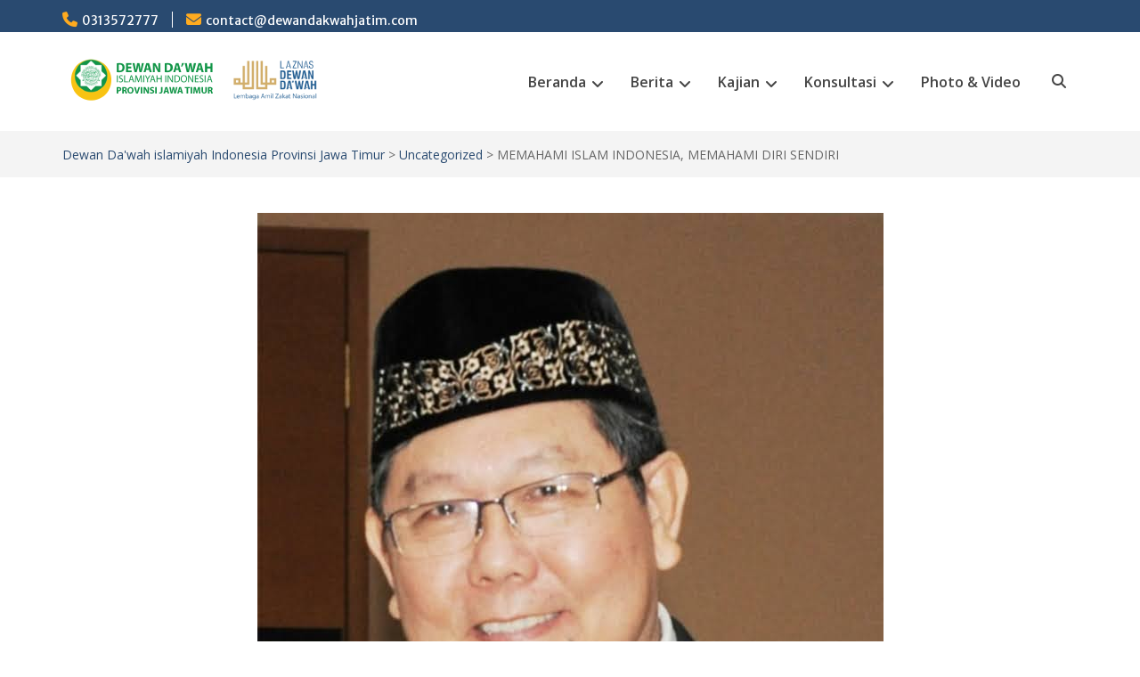

--- FILE ---
content_type: text/html; charset=UTF-8
request_url: https://dewandakwahjatim.com/2022/11/07/memahami-islam-indonesia-memahami-diri-sendiri/
body_size: 11842
content:
<!DOCTYPE html> <html lang="en-US"><head>
	    <meta charset="UTF-8">
    <meta name="viewport" content="width=device-width, initial-scale=1">
    <link rel="profile" href="http://gmpg.org/xfn/11">
    <link rel="pingback" href="https://dewandakwahjatim.com/xmlrpc.php">
    
<title>MEMAHAMI ISLAM INDONESIA, MEMAHAMI DIRI SENDIRI &#8211; Dewan Da&#039;wah islamiyah Indonesia Provinsi Jawa Timur</title>
<meta name='robots' content='max-image-preview:large' />
<link rel='dns-prefetch' href='//fonts.googleapis.com' />
<link rel="alternate" type="application/rss+xml" title="Dewan Da&#039;wah islamiyah Indonesia Provinsi Jawa Timur &raquo; Feed" href="https://dewandakwahjatim.com/feed/" />
<link rel="alternate" type="application/rss+xml" title="Dewan Da&#039;wah islamiyah Indonesia Provinsi Jawa Timur &raquo; Comments Feed" href="https://dewandakwahjatim.com/comments/feed/" />
<link rel="alternate" type="application/rss+xml" title="Dewan Da&#039;wah islamiyah Indonesia Provinsi Jawa Timur &raquo; MEMAHAMI ISLAM INDONESIA, MEMAHAMI DIRI SENDIRI Comments Feed" href="https://dewandakwahjatim.com/2022/11/07/memahami-islam-indonesia-memahami-diri-sendiri/feed/" />
<link rel="alternate" title="oEmbed (JSON)" type="application/json+oembed" href="https://dewandakwahjatim.com/wp-json/oembed/1.0/embed?url=https%3A%2F%2Fdewandakwahjatim.com%2F2022%2F11%2F07%2Fmemahami-islam-indonesia-memahami-diri-sendiri%2F" />
<link rel="alternate" title="oEmbed (XML)" type="text/xml+oembed" href="https://dewandakwahjatim.com/wp-json/oembed/1.0/embed?url=https%3A%2F%2Fdewandakwahjatim.com%2F2022%2F11%2F07%2Fmemahami-islam-indonesia-memahami-diri-sendiri%2F&#038;format=xml" />
<style id='wp-img-auto-sizes-contain-inline-css' type='text/css'>
img:is([sizes=auto i],[sizes^="auto," i]){contain-intrinsic-size:3000px 1500px}
/*# sourceURL=wp-img-auto-sizes-contain-inline-css */
</style>

<style id='wp-emoji-styles-inline-css' type='text/css'>

	img.wp-smiley, img.emoji {
		display: inline !important;
		border: none !important;
		box-shadow: none !important;
		height: 1em !important;
		width: 1em !important;
		margin: 0 0.07em !important;
		vertical-align: -0.1em !important;
		background: none !important;
		padding: 0 !important;
	}
/*# sourceURL=wp-emoji-styles-inline-css */
</style>
<link rel='stylesheet' id='wp-block-library-css' href='https://dewandakwahjatim.com/wp-includes/css/dist/block-library/style.min.css?ver=6.9' type='text/css' media='all' />
<style id='wp-block-paragraph-inline-css' type='text/css'>
.is-small-text{font-size:.875em}.is-regular-text{font-size:1em}.is-large-text{font-size:2.25em}.is-larger-text{font-size:3em}.has-drop-cap:not(:focus):first-letter{float:left;font-size:8.4em;font-style:normal;font-weight:100;line-height:.68;margin:.05em .1em 0 0;text-transform:uppercase}body.rtl .has-drop-cap:not(:focus):first-letter{float:none;margin-left:.1em}p.has-drop-cap.has-background{overflow:hidden}:root :where(p.has-background){padding:1.25em 2.375em}:where(p.has-text-color:not(.has-link-color)) a{color:inherit}p.has-text-align-left[style*="writing-mode:vertical-lr"],p.has-text-align-right[style*="writing-mode:vertical-rl"]{rotate:180deg}
/*# sourceURL=https://dewandakwahjatim.com/wp-includes/blocks/paragraph/style.min.css */
</style>
<style id='global-styles-inline-css' type='text/css'>
:root{--wp--preset--aspect-ratio--square: 1;--wp--preset--aspect-ratio--4-3: 4/3;--wp--preset--aspect-ratio--3-4: 3/4;--wp--preset--aspect-ratio--3-2: 3/2;--wp--preset--aspect-ratio--2-3: 2/3;--wp--preset--aspect-ratio--16-9: 16/9;--wp--preset--aspect-ratio--9-16: 9/16;--wp--preset--color--black: #000;--wp--preset--color--cyan-bluish-gray: #abb8c3;--wp--preset--color--white: #ffffff;--wp--preset--color--pale-pink: #f78da7;--wp--preset--color--vivid-red: #cf2e2e;--wp--preset--color--luminous-vivid-orange: #ff6900;--wp--preset--color--luminous-vivid-amber: #fcb900;--wp--preset--color--light-green-cyan: #7bdcb5;--wp--preset--color--vivid-green-cyan: #00d084;--wp--preset--color--pale-cyan-blue: #8ed1fc;--wp--preset--color--vivid-cyan-blue: #0693e3;--wp--preset--color--vivid-purple: #9b51e0;--wp--preset--color--gray: #666666;--wp--preset--color--light-gray: #f3f3f3;--wp--preset--color--dark-gray: #222222;--wp--preset--color--blue: #294a70;--wp--preset--color--dark-blue: #15305b;--wp--preset--color--navy-blue: #00387d;--wp--preset--color--sky-blue: #49688e;--wp--preset--color--light-blue: #6081a7;--wp--preset--color--yellow: #f4a024;--wp--preset--color--dark-yellow: #ffab1f;--wp--preset--color--red: #e4572e;--wp--preset--color--green: #54b77e;--wp--preset--gradient--vivid-cyan-blue-to-vivid-purple: linear-gradient(135deg,rgb(6,147,227) 0%,rgb(155,81,224) 100%);--wp--preset--gradient--light-green-cyan-to-vivid-green-cyan: linear-gradient(135deg,rgb(122,220,180) 0%,rgb(0,208,130) 100%);--wp--preset--gradient--luminous-vivid-amber-to-luminous-vivid-orange: linear-gradient(135deg,rgb(252,185,0) 0%,rgb(255,105,0) 100%);--wp--preset--gradient--luminous-vivid-orange-to-vivid-red: linear-gradient(135deg,rgb(255,105,0) 0%,rgb(207,46,46) 100%);--wp--preset--gradient--very-light-gray-to-cyan-bluish-gray: linear-gradient(135deg,rgb(238,238,238) 0%,rgb(169,184,195) 100%);--wp--preset--gradient--cool-to-warm-spectrum: linear-gradient(135deg,rgb(74,234,220) 0%,rgb(151,120,209) 20%,rgb(207,42,186) 40%,rgb(238,44,130) 60%,rgb(251,105,98) 80%,rgb(254,248,76) 100%);--wp--preset--gradient--blush-light-purple: linear-gradient(135deg,rgb(255,206,236) 0%,rgb(152,150,240) 100%);--wp--preset--gradient--blush-bordeaux: linear-gradient(135deg,rgb(254,205,165) 0%,rgb(254,45,45) 50%,rgb(107,0,62) 100%);--wp--preset--gradient--luminous-dusk: linear-gradient(135deg,rgb(255,203,112) 0%,rgb(199,81,192) 50%,rgb(65,88,208) 100%);--wp--preset--gradient--pale-ocean: linear-gradient(135deg,rgb(255,245,203) 0%,rgb(182,227,212) 50%,rgb(51,167,181) 100%);--wp--preset--gradient--electric-grass: linear-gradient(135deg,rgb(202,248,128) 0%,rgb(113,206,126) 100%);--wp--preset--gradient--midnight: linear-gradient(135deg,rgb(2,3,129) 0%,rgb(40,116,252) 100%);--wp--preset--font-size--small: 13px;--wp--preset--font-size--medium: 20px;--wp--preset--font-size--large: 28px;--wp--preset--font-size--x-large: 42px;--wp--preset--font-size--normal: 16px;--wp--preset--font-size--huge: 32px;--wp--preset--spacing--20: 0.44rem;--wp--preset--spacing--30: 0.67rem;--wp--preset--spacing--40: 1rem;--wp--preset--spacing--50: 1.5rem;--wp--preset--spacing--60: 2.25rem;--wp--preset--spacing--70: 3.38rem;--wp--preset--spacing--80: 5.06rem;--wp--preset--shadow--natural: 6px 6px 9px rgba(0, 0, 0, 0.2);--wp--preset--shadow--deep: 12px 12px 50px rgba(0, 0, 0, 0.4);--wp--preset--shadow--sharp: 6px 6px 0px rgba(0, 0, 0, 0.2);--wp--preset--shadow--outlined: 6px 6px 0px -3px rgb(255, 255, 255), 6px 6px rgb(0, 0, 0);--wp--preset--shadow--crisp: 6px 6px 0px rgb(0, 0, 0);}:where(.is-layout-flex){gap: 0.5em;}:where(.is-layout-grid){gap: 0.5em;}body .is-layout-flex{display: flex;}.is-layout-flex{flex-wrap: wrap;align-items: center;}.is-layout-flex > :is(*, div){margin: 0;}body .is-layout-grid{display: grid;}.is-layout-grid > :is(*, div){margin: 0;}:where(.wp-block-columns.is-layout-flex){gap: 2em;}:where(.wp-block-columns.is-layout-grid){gap: 2em;}:where(.wp-block-post-template.is-layout-flex){gap: 1.25em;}:where(.wp-block-post-template.is-layout-grid){gap: 1.25em;}.has-black-color{color: var(--wp--preset--color--black) !important;}.has-cyan-bluish-gray-color{color: var(--wp--preset--color--cyan-bluish-gray) !important;}.has-white-color{color: var(--wp--preset--color--white) !important;}.has-pale-pink-color{color: var(--wp--preset--color--pale-pink) !important;}.has-vivid-red-color{color: var(--wp--preset--color--vivid-red) !important;}.has-luminous-vivid-orange-color{color: var(--wp--preset--color--luminous-vivid-orange) !important;}.has-luminous-vivid-amber-color{color: var(--wp--preset--color--luminous-vivid-amber) !important;}.has-light-green-cyan-color{color: var(--wp--preset--color--light-green-cyan) !important;}.has-vivid-green-cyan-color{color: var(--wp--preset--color--vivid-green-cyan) !important;}.has-pale-cyan-blue-color{color: var(--wp--preset--color--pale-cyan-blue) !important;}.has-vivid-cyan-blue-color{color: var(--wp--preset--color--vivid-cyan-blue) !important;}.has-vivid-purple-color{color: var(--wp--preset--color--vivid-purple) !important;}.has-black-background-color{background-color: var(--wp--preset--color--black) !important;}.has-cyan-bluish-gray-background-color{background-color: var(--wp--preset--color--cyan-bluish-gray) !important;}.has-white-background-color{background-color: var(--wp--preset--color--white) !important;}.has-pale-pink-background-color{background-color: var(--wp--preset--color--pale-pink) !important;}.has-vivid-red-background-color{background-color: var(--wp--preset--color--vivid-red) !important;}.has-luminous-vivid-orange-background-color{background-color: var(--wp--preset--color--luminous-vivid-orange) !important;}.has-luminous-vivid-amber-background-color{background-color: var(--wp--preset--color--luminous-vivid-amber) !important;}.has-light-green-cyan-background-color{background-color: var(--wp--preset--color--light-green-cyan) !important;}.has-vivid-green-cyan-background-color{background-color: var(--wp--preset--color--vivid-green-cyan) !important;}.has-pale-cyan-blue-background-color{background-color: var(--wp--preset--color--pale-cyan-blue) !important;}.has-vivid-cyan-blue-background-color{background-color: var(--wp--preset--color--vivid-cyan-blue) !important;}.has-vivid-purple-background-color{background-color: var(--wp--preset--color--vivid-purple) !important;}.has-black-border-color{border-color: var(--wp--preset--color--black) !important;}.has-cyan-bluish-gray-border-color{border-color: var(--wp--preset--color--cyan-bluish-gray) !important;}.has-white-border-color{border-color: var(--wp--preset--color--white) !important;}.has-pale-pink-border-color{border-color: var(--wp--preset--color--pale-pink) !important;}.has-vivid-red-border-color{border-color: var(--wp--preset--color--vivid-red) !important;}.has-luminous-vivid-orange-border-color{border-color: var(--wp--preset--color--luminous-vivid-orange) !important;}.has-luminous-vivid-amber-border-color{border-color: var(--wp--preset--color--luminous-vivid-amber) !important;}.has-light-green-cyan-border-color{border-color: var(--wp--preset--color--light-green-cyan) !important;}.has-vivid-green-cyan-border-color{border-color: var(--wp--preset--color--vivid-green-cyan) !important;}.has-pale-cyan-blue-border-color{border-color: var(--wp--preset--color--pale-cyan-blue) !important;}.has-vivid-cyan-blue-border-color{border-color: var(--wp--preset--color--vivid-cyan-blue) !important;}.has-vivid-purple-border-color{border-color: var(--wp--preset--color--vivid-purple) !important;}.has-vivid-cyan-blue-to-vivid-purple-gradient-background{background: var(--wp--preset--gradient--vivid-cyan-blue-to-vivid-purple) !important;}.has-light-green-cyan-to-vivid-green-cyan-gradient-background{background: var(--wp--preset--gradient--light-green-cyan-to-vivid-green-cyan) !important;}.has-luminous-vivid-amber-to-luminous-vivid-orange-gradient-background{background: var(--wp--preset--gradient--luminous-vivid-amber-to-luminous-vivid-orange) !important;}.has-luminous-vivid-orange-to-vivid-red-gradient-background{background: var(--wp--preset--gradient--luminous-vivid-orange-to-vivid-red) !important;}.has-very-light-gray-to-cyan-bluish-gray-gradient-background{background: var(--wp--preset--gradient--very-light-gray-to-cyan-bluish-gray) !important;}.has-cool-to-warm-spectrum-gradient-background{background: var(--wp--preset--gradient--cool-to-warm-spectrum) !important;}.has-blush-light-purple-gradient-background{background: var(--wp--preset--gradient--blush-light-purple) !important;}.has-blush-bordeaux-gradient-background{background: var(--wp--preset--gradient--blush-bordeaux) !important;}.has-luminous-dusk-gradient-background{background: var(--wp--preset--gradient--luminous-dusk) !important;}.has-pale-ocean-gradient-background{background: var(--wp--preset--gradient--pale-ocean) !important;}.has-electric-grass-gradient-background{background: var(--wp--preset--gradient--electric-grass) !important;}.has-midnight-gradient-background{background: var(--wp--preset--gradient--midnight) !important;}.has-small-font-size{font-size: var(--wp--preset--font-size--small) !important;}.has-medium-font-size{font-size: var(--wp--preset--font-size--medium) !important;}.has-large-font-size{font-size: var(--wp--preset--font-size--large) !important;}.has-x-large-font-size{font-size: var(--wp--preset--font-size--x-large) !important;}
/*# sourceURL=global-styles-inline-css */
</style>

<style id='classic-theme-styles-inline-css' type='text/css'>
/*! This file is auto-generated */
.wp-block-button__link{color:#fff;background-color:#32373c;border-radius:9999px;box-shadow:none;text-decoration:none;padding:calc(.667em + 2px) calc(1.333em + 2px);font-size:1.125em}.wp-block-file__button{background:#32373c;color:#fff;text-decoration:none}
/*# sourceURL=/wp-includes/css/classic-themes.min.css */
</style>
<link rel='stylesheet' id='contact-form-7-css' href='https://dewandakwahjatim.com/wp-content/plugins/contact-form-7/includes/css/styles.css?ver=6.1.4' type='text/css' media='all' />
<link rel='stylesheet' id='education-hub-style-css' href='https://dewandakwahjatim.com/wp-content/themes/education-hub/style.css?ver=3.0.1' type='text/css' media='all' />
<link rel='stylesheet' id='edification-hub-style-css' href='https://dewandakwahjatim.com/wp-content/themes/edification-hub/style.css?ver=1.2.1' type='text/css' media='all' />
<link rel='stylesheet' id='fontawesome-css' href='https://dewandakwahjatim.com/wp-content/themes/education-hub/third-party/font-awesome/css/all.min.css?ver=6.7.2' type='text/css' media='all' />
<link rel='stylesheet' id='education-hub-google-fonts-css' href='//fonts.googleapis.com/css?family=Open+Sans%3A600%2C400%2C400italic%2C300%2C100%2C700%7CMerriweather+Sans%3A400%2C700&#038;ver=6.9' type='text/css' media='all' />
<link rel='stylesheet' id='education-hub-block-style-css' href='https://dewandakwahjatim.com/wp-content/themes/education-hub/css/blocks.css?ver=20201208' type='text/css' media='all' />
<script type="text/javascript" src="https://dewandakwahjatim.com/wp-includes/js/jquery/jquery.min.js?ver=3.7.1" id="jquery-core-js"></script>
<script type="text/javascript" src="https://dewandakwahjatim.com/wp-includes/js/jquery/jquery-migrate.min.js?ver=3.4.1" id="jquery-migrate-js"></script>
<link rel="https://api.w.org/" href="https://dewandakwahjatim.com/wp-json/" /><link rel="alternate" title="JSON" type="application/json" href="https://dewandakwahjatim.com/wp-json/wp/v2/posts/4839" /><link rel="EditURI" type="application/rsd+xml" title="RSD" href="https://dewandakwahjatim.com/xmlrpc.php?rsd" />
<meta name="generator" content="WordPress 6.9" />
<link rel="canonical" href="https://dewandakwahjatim.com/2022/11/07/memahami-islam-indonesia-memahami-diri-sendiri/" />
<link rel='shortlink' href='https://dewandakwahjatim.com/?p=4839' />
<style type="text/css">.recentcomments a{display:inline !important;padding:0 !important;margin:0 !important;}</style><link rel="icon" href="https://dewandakwahjatim.com/wp-content/uploads/2021/01/logodd-150x150.png" sizes="32x32" />
<link rel="icon" href="https://dewandakwahjatim.com/wp-content/uploads/2021/01/logodd.png" sizes="192x192" />
<link rel="apple-touch-icon" href="https://dewandakwahjatim.com/wp-content/uploads/2021/01/logodd.png" />
<meta name="msapplication-TileImage" content="https://dewandakwahjatim.com/wp-content/uploads/2021/01/logodd.png" />
</head>

<body class="wp-singular post-template-default single single-post postid-4839 single-format-standard wp-custom-logo wp-embed-responsive wp-theme-education-hub wp-child-theme-edification-hub site-layout-fluid global-layout-no-sidebar home-content-not-enabled">

	
	    <div id="page" class="container hfeed site">
    <a class="skip-link screen-reader-text" href="#content">Skip to content</a>
    	<div id="tophead">
		<div class="container">
			<div id="quick-contact">
									<ul>
													<li class="quick-call"><a href="tel:0313572777">0313572777</a></li>
																			<li class="quick-email"><a href="mailto:contact@dewandakwahjatim.com">contact@dewandakwahjatim.com</a></li>
											</ul>
				
							</div>

			
			
		</div> <!-- .container -->
	</div><!--  #tophead -->

	<header id="masthead" class="site-header" role="banner"><div class="container">			    <div class="site-branding">

		    <a href="https://dewandakwahjatim.com/" class="custom-logo-link" rel="home"><img width="296" height="50" src="https://dewandakwahjatim.com/wp-content/uploads/2021/02/cropped-Logo-Dewan-Dakwah-Islamiyah-3.png" class="custom-logo" alt="Dewan Da&#039;wah islamiyah Indonesia Provinsi Jawa Timur" decoding="async" /></a>
									
	    </div><!-- .site-branding -->

	        <div id="main-nav">
        <div class="main-nav-container">
	        <nav id="site-navigation" class="main-navigation" role="navigation">
				<button class="menu-toggle" aria-controls="primary-menu" aria-expanded="false">
					<i class="fa fa-bars"></i>
					<i class="fa fa-close"></i>
					<span class="menu-label">Menu</span>
				</button>
	            <div class="wrap-menu-content">
					<div class="menu-dd-menu-2-container"><ul id="primary-menu" class="menu"><li id="menu-item-1361" class="menu-item menu-item-type-post_type menu-item-object-page menu-item-home menu-item-has-children menu-item-1361"><a href="https://dewandakwahjatim.com/">Beranda</a>
<ul class="sub-menu">
	<li id="menu-item-1363" class="menu-item menu-item-type-post_type menu-item-object-page menu-item-1363"><a href="https://dewandakwahjatim.com/sejarah-dewan-dawah-islamiyah-indonesia/">Sejarah</a></li>
	<li id="menu-item-1364" class="menu-item menu-item-type-post_type menu-item-object-page menu-item-1364"><a href="https://dewandakwahjatim.com/ad-art/">AD dan ART</a></li>
	<li id="menu-item-1365" class="menu-item menu-item-type-post_type menu-item-object-page menu-item-1365"><a href="https://dewandakwahjatim.com/struktur-kepegurusan/">Struktur Kepengurusan</a></li>
	<li id="menu-item-1419" class="menu-item menu-item-type-post_type menu-item-object-page menu-item-1419"><a href="https://dewandakwahjatim.com/program/">Program</a></li>
	<li id="menu-item-1418" class="menu-item menu-item-type-post_type menu-item-object-page menu-item-1418"><a href="https://dewandakwahjatim.com/perwakilan-cabang/">Perwakilan &#038; Cabang</a></li>
</ul>
</li>
<li id="menu-item-1366" class="menu-item menu-item-type-custom menu-item-object-custom menu-item-has-children menu-item-1366"><a href="https://dewandakwahjatim.com/category/berita/">Berita</a>
<ul class="sub-menu">
	<li id="menu-item-1367" class="menu-item menu-item-type-custom menu-item-object-custom menu-item-1367"><a href="https://dewandakwahjatim.com/category/berita/dewan-dawah/">Dewan Da&#8217;wah</a></li>
	<li id="menu-item-1368" class="menu-item menu-item-type-custom menu-item-object-custom menu-item-1368"><a href="https://dewandakwahjatim.com/category/berita/nasional/">Nasional</a></li>
	<li id="menu-item-1369" class="menu-item menu-item-type-custom menu-item-object-custom menu-item-1369"><a href="https://dewandakwahjatim.com/category/berita/internasional/">Internasional</a></li>
</ul>
</li>
<li id="menu-item-1370" class="menu-item menu-item-type-custom menu-item-object-custom menu-item-has-children menu-item-1370"><a href="https://dewandakwahjatim.com/category/kajian/">Kajian</a>
<ul class="sub-menu">
	<li id="menu-item-1400" class="menu-item menu-item-type-custom menu-item-object-custom menu-item-1400"><a href="https://dewandakwahjatim.com/category/kajian/pemikiran-islam/">Pemikiran Islam</a></li>
	<li id="menu-item-1401" class="menu-item menu-item-type-custom menu-item-object-custom menu-item-1401"><a href="https://dewandakwahjatim.com/category/kajian/tazkiyah-annufus/">Tazkiyah Annufus</a></li>
	<li id="menu-item-1402" class="menu-item menu-item-type-custom menu-item-object-custom menu-item-1402"><a href="https://dewandakwahjatim.com/category/kajian/ekonomi-islam/">Ekonomi Islam</a></li>
	<li id="menu-item-1403" class="menu-item menu-item-type-custom menu-item-object-custom menu-item-1403"><a href="https://dewandakwahjatim.com/category/kajian/hikmah/">Hikmah</a></li>
	<li id="menu-item-1981" class="menu-item menu-item-type-custom menu-item-object-custom menu-item-1981"><a href="https://dewandakwahjatim.com/category/kajian/materi-khutbah">Materi Khutbah</a></li>
</ul>
</li>
<li id="menu-item-1371" class="menu-item menu-item-type-custom menu-item-object-custom menu-item-has-children menu-item-1371"><a href="https://dewandakwahjatim.com/category/konsultasi/">Konsultasi</a>
<ul class="sub-menu">
	<li id="menu-item-1405" class="menu-item menu-item-type-custom menu-item-object-custom menu-item-1405"><a href="https://dewandakwahjatim.com/category/konsultasi/hukum-islam/">Hukum Islam</a></li>
	<li id="menu-item-1404" class="menu-item menu-item-type-custom menu-item-object-custom menu-item-1404"><a href="https://dewandakwahjatim.com/category/konsultasi/keluarga-sakinah/">Keluarga Sakinah</a></li>
</ul>
</li>
<li id="menu-item-1362" class="menu-item menu-item-type-post_type menu-item-object-page menu-item-1362"><a href="https://dewandakwahjatim.com/photo-video/">Photo &#038; Video</a></li>
</ul></div>					<div class="main-nav-search">
						<form role="search" method="get" class="search-form" action="https://dewandakwahjatim.com/">
	      <label>
	        <span class="screen-reader-text">Search for:</span>
	        <input type="search" class="search-field" placeholder="Cari..." value="" name="s" title="Search for:" />
	      </label>
	      <input type="submit" class="search-submit" value="Search" />
	    </form>					</div><!-- .main-nav-search -->
	            </div><!-- .menu-content -->
	        </nav><!-- #site-navigation -->

	        		    		    	<div class="primary-search-wrapper">
		    		<button class="search-toggle">
		    			<i class="fa fa-search"></i>
		    			<i class="fa fa-close"></i>
		    			<span class="screen-reader-text">Search</span>
		    		</button>
				    <div id="primary-search-form" class="search-section search-box-wrap">
				    	<form role="search" method="get" class="search-form" action="https://dewandakwahjatim.com/">
	      <label>
	        <span class="screen-reader-text">Search for:</span>
	        <input type="search" class="search-field" placeholder="Cari..." value="" name="s" title="Search for:" />
	      </label>
	      <input type="submit" class="search-submit" value="Search" />
	    </form>				    </div><!-- .search-section -->
			    </div><!-- .primary-search-wrapper -->
		           </div> <!-- .main-nav-container -->
    </div> <!-- #main-nav -->
        </div><!-- .container --></header><!-- #masthead -->
	<div id="breadcrumb"><div class="container"><div id="crumbs" xmlns:v="http://rdf.data-vocabulary.org/#"><span typeof="v:Breadcrumb"><a rel="v:url" property="v:title" href="https://dewandakwahjatim.com/">Dewan Da&#039;wah islamiyah Indonesia Provinsi Jawa Timur</a></span> &gt; <span typeof="v:Breadcrumb"><a rel="v:url" property="v:title" href="https://dewandakwahjatim.com/category/uncategorized/">Uncategorized</a></span> &gt; <span class="current">MEMAHAMI ISLAM INDONESIA, MEMAHAMI DIRI SENDIRI</span></div></div><!-- .container --></div><!-- #breadcrumb --><div id="content" class="site-content"><div class="container"><div class="inner-wrapper">    
	<div id="primary" class="content-area">
		<main id="main" class="site-main" role="main">

		
			
<article id="post-4839" class="post-4839 post type-post status-publish format-standard has-post-thumbnail hentry category-uncategorized">
	<img width="703" height="845" src="https://dewandakwahjatim.com/wp-content/uploads/2022/11/IMG-20221106-WA0062.jpg" class="aligncenter wp-post-image" alt="" decoding="async" fetchpriority="high" srcset="https://dewandakwahjatim.com/wp-content/uploads/2022/11/IMG-20221106-WA0062.jpg 703w, https://dewandakwahjatim.com/wp-content/uploads/2022/11/IMG-20221106-WA0062-250x300.jpg 250w, https://dewandakwahjatim.com/wp-content/uploads/2022/11/IMG-20221106-WA0062-225x270.jpg 225w" sizes="(max-width: 703px) 100vw, 703px" />
	<header class="entry-header">
		<h1 class="entry-title">MEMAHAMI ISLAM INDONESIA, MEMAHAMI DIRI SENDIRI</h1>
		<div class="entry-meta">
			<span class="posted-on"><a href="https://dewandakwahjatim.com/2022/11/07/memahami-islam-indonesia-memahami-diri-sendiri/" rel="bookmark"><time class="entry-date published" datetime="2022-11-07T00:57:41+07:00">November 7, 2022</time><time class="updated" datetime="2022-11-07T01:23:01+07:00">November 7, 2022</time></a></span><span class="byline"> <span class="author vcard"><a class="url fn n" href="https://dewandakwahjatim.com/author/admin/">admin</a></span></span>		</div><!-- .entry-meta -->
	</header><!-- .entry-header -->

	<div class="entry-content">
		
<p>Oleh: Prof. Dr. Bustami Rahman, M.Sc.<br>(Kahmi Jember, Mantan Rektor Universitas Bangka Belitung)</p>



<p>Dewandakwahjatim.com, Jember &#8211; Banyak di antara umat Islam yg tidak paham struktur masyarakat Islamnya sendiri.</p>



<p>Sering kita dengar jumlah umat Islam itu mayoritas, bahkan super mayoritas. Ada yg menyebut 85%, bahkan ada yg menyebut lebih dari 90%. Rasanya bangga kita dengan jumlah yg demikian besar. Bahkan disebut-sebut Indonesia sebagai negara yg berpenduduk muslim terbesar di dunia. Mongkok rasanya dada ini.<br>Apakah benar demikian?</p>



<p>Kok masih dipertanyakan sih. Apa anda tidak percaya? Data, statistik juga bilang demikian. Para pejabat dan apalagi para ulama menyebut juga demikian. Apa yg diragukan lagi?</p>



<p>Bukan itu sebenarnya sodara. Bukan angka statistik itu. Yang membuat ragu kita adalah apakah angka itu menunjukkan juga bahwa jumlah keislaman kita yg mayoritas dalam kuantitas itu setara dengan kualitasnya? Nah mulai bingung kita menjawabnya.</p>



<p>Mari kita bongkar saja agar paham. Mungkin ada yg bilang, jangan dibongkarlah nanti pihak lain tahu kita kayak gitu. Atau nanti kita malah terbelah satu dengan lainnya. Tidak sodara. Lebih baik kita paham ketimbang kita tidak pernah paham. Lebih baik kita terbelah tetapi paham, ketimbang terbelah tetapi tidak paham mengapa kita terbelah. Pusing bukan? Mari kita memulainya dg perlahan dan simpel. Tidak rumit kok untuk memahaminya.</p>



<p>Pencantuman agama ada di tiap KTP, Kartu Keluarga dan bahkan di Paspor. Tiap negara masih mengakui pentingnya pencantuman agama tiap individu. Penghargaan terhadap agama adalah termasuk pemuliaan hak kemanusiaan setiap individu. Selain itu juga pemenuhan keperluan identitas praktis dalam kehidupannya sehari-hari. Hampir semua negara sepakat.</p>



<p>Indonesia memiliki penduduk sekitar 270 juta jiwa. Agama resmi diakui negara ada 6 yakni Islam, Kristen, Katholik, Hindu, Budha, dan Khong Hu Cu. Selain itu ada beberapa aliran kepercayaan yg bebas dipraktikkan dan &#8216;diakui&#8217; negara, meskipun jumlah pengikutnya jauh di bawah jumlah pengikut agama resmi.</p>



<p>Pengikut agama Islam secara resmi dianggap satu yakni Muslim. Siapa saja yg mengakui Tuhan itu Allah yg satu, dan Muhammad adalah RasulNya, maka sebarang individu itu adalah orang beragama Islam atau disebut Muslim.</p>



<p>Maka dihitunglah jumlah orang yg beragama Islam itu atau yg mengaku dirinya Muslim itu tadi. Ternyata menakjubkan sekali. Jumlahnya luar biasa. Meminjam data dari Kemendagri per 31 Desember 2021 yang lalu, jumlah penduduk Indonesia seluruhnya ada sebanyak 273,32 juta jiwa. Berapakah dari jumlah itu umat Islamnya? Ternyata betul. Muslim di Indonesia mayoritas bahkan super mayoritas. Data dari Kemendagri itu menyebut jumlah umat Islam mencapai 237,53 juta jiwa atau sebanyak 86,7%.</p>



<p>Apa ku bilang sodara. Betul kan. Data itu tidak bohong. Kemendagri punya Dukcapil dan mitra kerja tentang kependudukan seperti BPS dan Kemenkoinfo yg ikut menjamin keakuratan dan keabsahan data jumlah penduduk. Selama ini juga tidak ada yg menyangkal dan protes. InsyaAllah benarlah itu.</p>



<p>Di tengah kebenaran yg tak terbantahkan itu ternyata beredar tanda tanya yg umatnya ini juga sebagian tidak bisa menjawabnya.</p>



<p>Yang sering muncul adalah pertanyaan sederhana begini. Mengapa dg jumlah penduduk muslim yg hampir mencapai 90% dari seluruh penduduk Indonesia, kok partai Islam sejak awal Pemilu tak pernah menang? Mengapa setelah itu malah tambah kacau dan lemah? Selain tidak pernah menang Pemilu, terpecah belah lagi dan memilih jalannya masing-masing.</p>



<p>Pertanyaan yg terakhir itu biarlah dulu berlalu. Ia hanya dampak saja dari kekalahan demi kekalahan. Yang penting dulu untuk dijawab adalah pertanyaan, mengapa dengan jumlah super mayoritas umat Islam sebagai satu entitas selalu nyungsep?</p>



<p>Jawabnya ternyata sederhana saja. Para elit Islam Indonesia sudah pula paham. Dari zaman dulu umat Islam sudah pun terbelah. Istilah &#8216;Islam Santri&#8217; dan &#8216;Islam Abangan&#8217; sudah lama populer. Inilah cikal bakal yg mengakibatkan umat Islam tidak pernah mayoritas dalam kekuasaan politik. &#8216;Islam Abangan&#8217; diyakini berjumlah lebih banyak ketimbang &#8216;Islam Santri&#8217;. Mungkin sekarang telah berubah karena varian ikut berubah karena terjadi proses santrinisasi, tetapi &#8216;feeling&#8217; abangan itu sulit menghilang seratus persen.</p>



<p>Di dalam &#8216;keyakinan budaya politik&#8217; di Indonesia, berlaku adagium: Anda tidak akan pernah bisa menjadi Presiden, jika tidak punya dua syarat. Satu bersuku Jawa dan kedua beragama Islam. Yang dimaksud adalah anda seharusnya &#8216;Islam Abangan&#8217; itulah.</p>



<p>Apakah masih laku &#8216;adagium&#8217; itu sekarang? Masih. Yang dimaksud orang Jawa itu yang tinggal di Pulau Jawa dan juga di luar Pulau Jawa. Jumlah penduduk di Pulau Jawa saja ada sebanyak 154,34 juta jiwa hampir 60% dari penduduk Indonesia. Yang lebih menarik adalah jumlah penduduk yg beragama Islamnya luar biasa. Data terakhir per Juni 2022 orang Islam tercatat sebanyak 148,19 juta jiwa atau lebih dari 96%. Angka yg menakjubkan.</p>



<p>Jika orang Jawa adalah orang yg tinggal di Pulau jawa (kita eksklusikan dulu istilah suku yg tidak relevan lagi untuk bangsa kita sekarang dan masa depan), maka orang Jawa sebagaimana dengan orang Sumatera atau orang Kalimantan, adalah mementingkan latar nilai budayanya. Bukan lagi berdasarkan landasan genetiknya.</p>



<p>Dengan demikian, yang dimaksudkan dengan &#8216;Orang Jawa&#8217; dan yang sekaligus beragama Islam adalah kolaborasi yang sangat potensial dalam tatanan politik kekuasaan di negara ini. Tidak kisah apakah pemilahan abangan-santri itu masih berlaku ataupun tidak. Lebih signifikan bila kedua lapis Abangan dan Santri ini menyatu dalam kekuatan yang meraksasa dan juga representatif dalam makna kuantitas dan kualitasnya.</p>



<p>Terlepas dari kekuatan oligarki dan intervensi asing, &#8216;Orang Jawa&#8217; yang sekaligus &#8216;Orang Islam&#8217; itu masih tetap memiliki peluang yg luar biasa di dalam pertarungan politik kekuasaan di negeri ini.</p>



<p>Dengan jumlah yg demikian super, apa yg anda takutkan terhadap pengaruh oligarki. Jadikan jumlah yg super itu sebagai satu kekuatan masyarakat sipil yg tangguh dan kompak bersatu. Raksasa oligarki hanya akan seperti jin ifrit yg semula merasa besar, tak lama menyusut dan mengkerut bagaikan kutu kupret.</p>



<p>Selamat mencoba.<br>(BR)</p>



<p></p>
			</div><!-- .entry-content -->

	<footer class="entry-footer">
		<span class="cat-links"><a href="https://dewandakwahjatim.com/category/uncategorized/" rel="category tag">Uncategorized</a></span>	</footer><!-- .entry-footer -->
</article><!-- #post-## -->


			
	<nav class="navigation post-navigation" aria-label="Posts">
		<h2 class="screen-reader-text">Post navigation</h2>
		<div class="nav-links"><div class="nav-previous"><a href="https://dewandakwahjatim.com/2022/11/06/102-guru-ngaji-dewan-dawah-terjun-ke-berbagai-daerah-pedalaman-dan-penjuru-negeri/" rel="prev"><em>102 Guru Ngaji Dewan Da’wah Terjun ke Berbagai Daerah Pedalaman dan Penjuru Negeri</em></a></div><div class="nav-next"><a href="https://dewandakwahjatim.com/2022/11/08/ayat-bernama-gerhana-bulan-total/" rel="next"><em>Ayat Bernama Gerhana Bulan Total</em></a></div></div>
	</nav>
			
<div id="comments" class="comments-area">

	
	
	
		<div id="respond" class="comment-respond">
		<h3 id="reply-title" class="comment-reply-title">Leave a Reply <small><a rel="nofollow" id="cancel-comment-reply-link" href="/2022/11/07/memahami-islam-indonesia-memahami-diri-sendiri/#respond" style="display:none;">Cancel reply</a></small></h3><form action="https://dewandakwahjatim.com/wp-comments-post.php" method="post" id="commentform" class="comment-form"><p class="comment-notes"><span id="email-notes">Your email address will not be published.</span> <span class="required-field-message">Required fields are marked <span class="required">*</span></span></p><p class="comment-form-comment"><label for="comment">Comment <span class="required">*</span></label> <textarea id="comment" name="comment" cols="45" rows="8" maxlength="65525" required></textarea></p><p class="comment-form-author"><label for="author">Name <span class="required">*</span></label> <input id="author" name="author" type="text" value="" size="30" maxlength="245" autocomplete="name" required /></p>
<p class="comment-form-email"><label for="email">Email <span class="required">*</span></label> <input id="email" name="email" type="email" value="" size="30" maxlength="100" aria-describedby="email-notes" autocomplete="email" required /></p>
<p class="comment-form-url"><label for="url">Website</label> <input id="url" name="url" type="url" value="" size="30" maxlength="200" autocomplete="url" /></p>
<p class="comment-form-cookies-consent"><input id="wp-comment-cookies-consent" name="wp-comment-cookies-consent" type="checkbox" value="yes" /> <label for="wp-comment-cookies-consent">Save my name, email, and website in this browser for the next time I comment.</label></p>
<p class="form-submit"><input name="submit" type="submit" id="submit" class="submit" value="Post Comment" /> <input type='hidden' name='comment_post_ID' value='4839' id='comment_post_ID' />
<input type='hidden' name='comment_parent' id='comment_parent' value='0' />
</p></form>	</div><!-- #respond -->
	
</div><!-- #comments -->

		
		</main><!-- #main -->
	</div><!-- #primary -->

</div><!-- .inner-wrapper --></div><!-- .container --></div><!-- #content -->
	<div  id="footer-widgets" ><div class="container"><div class="inner-wrapper"><div class="footer-active-4 footer-widget-area"><aside id="custom_html-3" class="widget_text widget widget_custom_html"><h3 class="widget-title">Kantor</h3><div class="textwidget custom-html-widget"><div class="contact-info-item">
	<div class="contact-text">Jl. Raya Purwodadi No.86-88, Jepara, Kec. Bubutan, Surabaya, Jawa Timur <br>60171</div>
	<div class="contact-value">
</div>
</div></div></aside></div><!-- .footer-widget-area --><div class="footer-active-4 footer-widget-area"><aside id="custom_html-4" class="widget_text widget widget_custom_html"><h3 class="widget-title">Hubungi Kami</h3><div class="textwidget custom-html-widget"><div class="contact-info-item">
	<div class="contact-text"><i class="fa fa-phone"></i></div>
	<div class="contact-value"><a href="tel:0313572777">(031) 3572777</a></div>
</div>
<div class="contact-info-item">
	<div class="contact-text"><i class="fa fa-envelope"></i></div>
	<div class="contact-value"><a href="mailto:contact@dewandakwahjatim.com">contact@dewandakwahjatim.com</a></div>
</div>
</div></aside></div><!-- .footer-widget-area --><div class="footer-active-4 footer-widget-area"><aside id="text-3" class="widget widget_text"><h3 class="widget-title">Program Donasi Da&#8217;wah</h3>			<div class="textwidget"><div >
	
	<div class="contact-value">No. Rek 70 2003 1522
</div>
</div>
<div >
	
	<div class="contact-value">Bank Muamalat</div>
</div>
<div >
	
	<div class="contact-value">An. Laznas Dewan Dakwah Jawa Timur</div>
</div>

</div>
		</aside></div><!-- .footer-widget-area --><div class="footer-active-4 footer-widget-area">
		<aside id="recent-posts-4" class="widget widget_recent_entries">
		<h3 class="widget-title">Artikel Terbaru</h3>
		<ul>
											<li>
					<a href="https://dewandakwahjatim.com/2026/02/01/hari-kedua-pelatihan-penggiat-dawah-penguatan-digitalisasi-zis-hingga-sinergi-dakwah-untuk-kemandirian-umat/">Hari Kedua Pelatihan Penggiat Da’wah: Penguatan Digitalisasi ZIS hingga Sinergi Dakwah untuk Kemandirian Umat</a>
									</li>
											<li>
					<a href="https://dewandakwahjatim.com/2026/02/01/suami-di-usia-senja/">Suami di Usia Senja</a>
									</li>
											<li>
					<a href="https://dewandakwahjatim.com/2026/02/01/laznas-dewan-dawah-jawa-timur-gelar-pelatihan-peningkatan-dan-pengembangan-kapasitas-penggiat-dawah/">LAZNAS Dewan Da’wah Jawa Timur Gelar Pelatihan Peningkatan dan Pengembangan Kapasitas Penggiat Da’wah</a>
									</li>
					</ul>

		</aside></div><!-- .footer-widget-area --></div><!-- .inner-wrapper --></div><!-- .container --></div><footer id="colophon" class="site-footer" role="contentinfo"><div class="container">    
	    	    	      <div class="copyright">
	        Copyright. All rights reserved.	      </div><!-- .copyright -->
	    	    <div class="site-info">
	      <a href="https://wordpress.org/">Proudly powered by WordPress</a>
	      <span class="sep"> | </span>
			Education Hub by <a href="https://wenthemes.com/" rel="designer" target="_blank">WEN Themes</a>	    </div><!-- .site-info -->
	    	</div><!-- .container --></footer><!-- #colophon -->
</div><!-- #page --><a href="#page" class="scrollup" id="btn-scrollup"><i class="fa fa-chevron-up"></i></a>
<script type="speculationrules">
{"prefetch":[{"source":"document","where":{"and":[{"href_matches":"/*"},{"not":{"href_matches":["/wp-*.php","/wp-admin/*","/wp-content/uploads/*","/wp-content/*","/wp-content/plugins/*","/wp-content/themes/edification-hub/*","/wp-content/themes/education-hub/*","/*\\?(.+)"]}},{"not":{"selector_matches":"a[rel~=\"nofollow\"]"}},{"not":{"selector_matches":".no-prefetch, .no-prefetch a"}}]},"eagerness":"conservative"}]}
</script>
<script type="text/javascript" src="https://dewandakwahjatim.com/wp-includes/js/dist/hooks.min.js?ver=dd5603f07f9220ed27f1" id="wp-hooks-js"></script>
<script type="text/javascript" src="https://dewandakwahjatim.com/wp-includes/js/dist/i18n.min.js?ver=c26c3dc7bed366793375" id="wp-i18n-js"></script>
<script type="text/javascript" id="wp-i18n-js-after">
/* <![CDATA[ */
wp.i18n.setLocaleData( { 'text direction\u0004ltr': [ 'ltr' ] } );
//# sourceURL=wp-i18n-js-after
/* ]]> */
</script>
<script type="text/javascript" src="https://dewandakwahjatim.com/wp-content/plugins/contact-form-7/includes/swv/js/index.js?ver=6.1.4" id="swv-js"></script>
<script type="text/javascript" id="contact-form-7-js-before">
/* <![CDATA[ */
var wpcf7 = {
    "api": {
        "root": "https:\/\/dewandakwahjatim.com\/wp-json\/",
        "namespace": "contact-form-7\/v1"
    },
    "cached": 1
};
//# sourceURL=contact-form-7-js-before
/* ]]> */
</script>
<script type="text/javascript" src="https://dewandakwahjatim.com/wp-content/plugins/contact-form-7/includes/js/index.js?ver=6.1.4" id="contact-form-7-js"></script>
<script type="text/javascript" src="https://dewandakwahjatim.com/wp-content/themes/education-hub/js/skip-link-focus-fix.min.js?ver=20130115" id="education-hub-skip-link-focus-fix-js"></script>
<script type="text/javascript" src="https://dewandakwahjatim.com/wp-content/themes/education-hub/third-party/cycle2/js/jquery.cycle2.min.js?ver=2.1.6" id="cycle2-js"></script>
<script type="text/javascript" src="https://dewandakwahjatim.com/wp-content/themes/education-hub/js/custom.min.js?ver=1.0" id="education-hub-custom-js"></script>
<script type="text/javascript" id="education-hub-navigation-js-extra">
/* <![CDATA[ */
var EducationHubScreenReaderText = {"expand":"\u003Cspan class=\"screen-reader-text\"\u003Eexpand child menu\u003C/span\u003E","collapse":"\u003Cspan class=\"screen-reader-text\"\u003Ecollapse child menu\u003C/span\u003E"};
//# sourceURL=education-hub-navigation-js-extra
/* ]]> */
</script>
<script type="text/javascript" src="https://dewandakwahjatim.com/wp-content/themes/education-hub/js/navigation.min.js?ver=20120206" id="education-hub-navigation-js"></script>
<script type="text/javascript" src="https://dewandakwahjatim.com/wp-includes/js/comment-reply.min.js?ver=6.9" id="comment-reply-js" async="async" data-wp-strategy="async" fetchpriority="low"></script>
<script id="wp-emoji-settings" type="application/json">
{"baseUrl":"https://s.w.org/images/core/emoji/17.0.2/72x72/","ext":".png","svgUrl":"https://s.w.org/images/core/emoji/17.0.2/svg/","svgExt":".svg","source":{"concatemoji":"https://dewandakwahjatim.com/wp-includes/js/wp-emoji-release.min.js?ver=6.9"}}
</script>
<script type="module">
/* <![CDATA[ */
/*! This file is auto-generated */
const a=JSON.parse(document.getElementById("wp-emoji-settings").textContent),o=(window._wpemojiSettings=a,"wpEmojiSettingsSupports"),s=["flag","emoji"];function i(e){try{var t={supportTests:e,timestamp:(new Date).valueOf()};sessionStorage.setItem(o,JSON.stringify(t))}catch(e){}}function c(e,t,n){e.clearRect(0,0,e.canvas.width,e.canvas.height),e.fillText(t,0,0);t=new Uint32Array(e.getImageData(0,0,e.canvas.width,e.canvas.height).data);e.clearRect(0,0,e.canvas.width,e.canvas.height),e.fillText(n,0,0);const a=new Uint32Array(e.getImageData(0,0,e.canvas.width,e.canvas.height).data);return t.every((e,t)=>e===a[t])}function p(e,t){e.clearRect(0,0,e.canvas.width,e.canvas.height),e.fillText(t,0,0);var n=e.getImageData(16,16,1,1);for(let e=0;e<n.data.length;e++)if(0!==n.data[e])return!1;return!0}function u(e,t,n,a){switch(t){case"flag":return n(e,"\ud83c\udff3\ufe0f\u200d\u26a7\ufe0f","\ud83c\udff3\ufe0f\u200b\u26a7\ufe0f")?!1:!n(e,"\ud83c\udde8\ud83c\uddf6","\ud83c\udde8\u200b\ud83c\uddf6")&&!n(e,"\ud83c\udff4\udb40\udc67\udb40\udc62\udb40\udc65\udb40\udc6e\udb40\udc67\udb40\udc7f","\ud83c\udff4\u200b\udb40\udc67\u200b\udb40\udc62\u200b\udb40\udc65\u200b\udb40\udc6e\u200b\udb40\udc67\u200b\udb40\udc7f");case"emoji":return!a(e,"\ud83e\u1fac8")}return!1}function f(e,t,n,a){let r;const o=(r="undefined"!=typeof WorkerGlobalScope&&self instanceof WorkerGlobalScope?new OffscreenCanvas(300,150):document.createElement("canvas")).getContext("2d",{willReadFrequently:!0}),s=(o.textBaseline="top",o.font="600 32px Arial",{});return e.forEach(e=>{s[e]=t(o,e,n,a)}),s}function r(e){var t=document.createElement("script");t.src=e,t.defer=!0,document.head.appendChild(t)}a.supports={everything:!0,everythingExceptFlag:!0},new Promise(t=>{let n=function(){try{var e=JSON.parse(sessionStorage.getItem(o));if("object"==typeof e&&"number"==typeof e.timestamp&&(new Date).valueOf()<e.timestamp+604800&&"object"==typeof e.supportTests)return e.supportTests}catch(e){}return null}();if(!n){if("undefined"!=typeof Worker&&"undefined"!=typeof OffscreenCanvas&&"undefined"!=typeof URL&&URL.createObjectURL&&"undefined"!=typeof Blob)try{var e="postMessage("+f.toString()+"("+[JSON.stringify(s),u.toString(),c.toString(),p.toString()].join(",")+"));",a=new Blob([e],{type:"text/javascript"});const r=new Worker(URL.createObjectURL(a),{name:"wpTestEmojiSupports"});return void(r.onmessage=e=>{i(n=e.data),r.terminate(),t(n)})}catch(e){}i(n=f(s,u,c,p))}t(n)}).then(e=>{for(const n in e)a.supports[n]=e[n],a.supports.everything=a.supports.everything&&a.supports[n],"flag"!==n&&(a.supports.everythingExceptFlag=a.supports.everythingExceptFlag&&a.supports[n]);var t;a.supports.everythingExceptFlag=a.supports.everythingExceptFlag&&!a.supports.flag,a.supports.everything||((t=a.source||{}).concatemoji?r(t.concatemoji):t.wpemoji&&t.twemoji&&(r(t.twemoji),r(t.wpemoji)))});
//# sourceURL=https://dewandakwahjatim.com/wp-includes/js/wp-emoji-loader.min.js
/* ]]> */
</script>
</body>
</html>


<!-- Page cached by LiteSpeed Cache 7.7 on 2026-02-01 18:37:34 -->

--- FILE ---
content_type: text/css
request_url: https://dewandakwahjatim.com/wp-content/themes/edification-hub/style.css?ver=1.2.1
body_size: 2657
content:
/*
Theme Name: Edification Hub
Theme URI: https://wenthemes.com/item/wordpress-themes/edification-hub/
Author: WEN Themes
Author URI: https://wenthemes.com/
Description: Edification Hub is a responsive Education WordPress theme designed specially with education websites in mind. It is a child theme of Education Hub, another popular education theme. It includes all the core features introduced in Education Hub. However, when it comes to design, Edification Hub comes with more clarity and responsiveness. This theme is a clean and modern Education WordPress Theme that provides a simplistic yet unique look and feel. The sections are well-sorted which helps you display your strengths aesthetically. You can use the theme for all types of academic institutions like colleges, universities, schools, learning blogs, and more. Along with the neat and clean design, Edification Hub is power-packed with fantastic features and assets. It comes with top-notch features like Featured Slider, Custom Widget, Header Media, Custom Menu, Site Layout Options, and more. Also, if you want some unique changes on your site, you can use the Custom CSS field. Even though it is focused on education, you can also use Edification Hub for Corporates and Blogging Sites. The theme is absolutely responsive and your site will look amazing across all devices. Official Support Forum: https://themepalace.com/support-forum/ Full Demo: https://wenthemes.com/theme-demos/?demo=edification-hub
Template: education-hub
Version: 1.2.1
Requires at least: 5.9
Tested up to: 6.9
Requires PHP: 5.6
License: GPLv3
License URI: http://www.gnu.org/licenses/gpl-3.0.html
Text Domain: edification-hub
Tags: one-column, two-columns, three-columns, left-sidebar, right-sidebar, custom-background, custom-colors, custom-menu, featured-images, full-width-template, post-formats, sticky-post, translation-ready, theme-options, threaded-comments, education, footer-widgets, blog, custom-logo, editor-style, custom-header, rtl-language-support
*/

/*--------------------------------------------------------------
# Clearings
--------------------------------------------------------------*/
#tophead .container:before,
#tophead .container:after {
    content: "";
    display: table;
}

#tophead .container:after {
    clear: both;
}

/*--------------------------------------------------------------
# Header Top
--------------------------------------------------------------*/
#tophead {
	padding-bottom: 10px;
}

#quick-contact {
	padding-top: 0;
}

#quick-contact > ul {
	text-align: left;
}

#quick-contact > ul,
.top-news,
.quick-links {
	margin-top: 10px;
}

#quick-contact li {
	margin-top: 0;
	margin-bottom: 0;
}

.quick-links {
	margin-bottom: 0;
}

/*--------------------------------------------------------------
# Header
--------------------------------------------------------------*/
#masthead,
#page #masthead {
	padding: 21px 0;
}

.site-layout-boxed #masthead,
.site-layout-boxed #page #masthead {
	padding-left: 25px;
	padding-right: 25px;
}

#site-identity {
	margin-top: 0;
}

.site-logo-link img,
.custom-logo-link img {
	max-height: 100px;
	width: auto;
}

.site-header {
	min-height: auto;
}

.site-description {
	font-size: 13px;
}

.main-nav-search {
	padding: 10px 20px 20px;
}

.main-nav-search .search-form {
	max-width: 100%;
}

.search-form input.search-field,
.woocommerce-product-search .search-field {
    padding: 10px 90px 10px 10px;
}

#main-nav,
.menu-toggle i {
	border: none;
}

.menu-toggle {
    font-size: 18px;
    line-height: 1.3;
    margin: 0;
    padding: 8px 10px 10px 10px;
}

.menu-toggle .fa {
    font-size: 18px;
    line-height: 1.2;
    padding: 0;
    margin: 0;
    width: 19px;
    height: 19px;
}

.main-navigation ul li a {
	font-weight: 600;
	padding: 10px 20px;
	border-right: none;
}

.site-header .container,
.site-branding,
#main-nav {
	display: -webkit-box;
	display: -webkit-flex;
	display: -ms-flexbox;
	display: flex;
}

.site-header .container,
.site-branding {
	-webkit-align-items: center;
	-ms-flex-align: center;
	align-items: center;
}

.site-header .container,
#main-nav {
	-webkit-flex-wrap: wrap;
	-ms-flex-wrap: wrap;
	flex-wrap: wrap;
}

.site-layout-boxed #main-nav {
	margin: 0 0 0 auto;
	width: auto;
}

.site-header .container {
	position: relative;
}

.site-branding {
	/* Avoid overflowing wide custom logo in small screens in Firefox and IEs */
	margin-right: auto;
	max-width: 100%;
	min-width: 0;
	text-align: left;
	width: auto;
	overflow: hidden;
}

#main-nav {
	-webkit-box-pack: end;
	-ms-flex-pack: end;
	justify-content: flex-end;
	width: auto;
}

.main-navigation {
	display: inline-block;
	float: left;
}

.search-toggle {
	background: transparent;
	padding: 10px 15px;
	border-radius: 0;
}

.search-toggle:hover,
.search-toggle:focus {
	border-radius: 0;
}

.search-form input.search-field,
.woocommerce-product-search .search-field,
.search-form .search-submit,
.woocommerce-product-search button,
#main-slider .cycle-prev::after,
#main-slider .cycle-next::after {
	border-radius: 0;
}

#primary-search-form .search-submit:focus {
	opacity: 0.9;
	outline: thin dotted;
}

.main-navigation ul ul {
	box-shadow: none;
}

.main-navigation ul ul a {
	border-bottom: none;
}

.main-navigation ul li:first-child > a {
	border-left: none;
}

/*--------------------------------------------------------------
# Other Sections
--------------------------------------------------------------*/

/* Featured Slider */
#main-slider .cycle-prev,
#main-slider .cycle-next {
	bottom: auto;
	padding: 0;
}

#main-slider .cycle-caption {
	border-radius: 0;
	border-right: 0;
	padding: 5px 10px;
	max-width: 65%;
	width: auto;
}

#main-slider .cycle-prev,
#main-slider .cycle-next,
#main-slider .cycle-caption {
	top: 50%;
	-ms-transform: translateY(-50%);
	transform: translateY(-50%);
}

#main-slider .cycle-prev::after {
    padding: 4px 10px 4px 8px;
}

#main-slider .cycle-next::after {
	padding: 4px 8px 4px 10px;
}

/* Featured Content */
#featured-content img,
#featured-news-events img {
	width: 100%;
}

/* Archive */
.entry-header .entry-meta {
	padding: 0;
}

.archive #content .hentry,
.blog #content .hentry,
.search-results #content .hentry {
	margin-bottom: 25px;
}

.wrap-menu-content {
	top: 65px;
	left: auto;
	right: 0;
}

.menu-label,
.primary-search-wrapper {
	display: none;
}

/*--------------------------------------------------------------
# Responsive Style
--------------------------------------------------------------*/
@media screen and (min-width: 480px) {
	#main-slider .cycle-prev,
	#main-slider .cycle-prev:hover,
	#main-slider .cycle-prev:focus {
		left: 0;
	}

	#main-slider .cycle-next,
	#main-slider .cycle-next:hover,
	#main-slider .cycle-next:focus {
		right: 0;
	}

	#main-slider .cycle-caption h3 {
		margin-bottom: 0;
	}

	#main-slider .cycle-caption p {
		display: none;
	}
}

@media screen and (min-width: 568px) {
	.menu-label {
        display: inline-block;
        margin-left: 5px;
	}
    .menu-toggle {
        padding: 8px 12px;
    }
}

@media screen and (min-width: 768px) {
	#tophead {
		padding-top: 5px;
		padding-bottom: 15px;
	}

	.top-news {
		float: right;
		border-left: none;
		padding-left: 0;
		margin-left: 0;
	}

	.quick-links {
		margin: 10px auto 0;
		text-align: center;
		width: 100%;
	}

	.quick-links a.links-btn {
		float: none;
		margin: 0 auto;
		width: 50%;
	}

	.quick-links > ul {
		width: 50%;
		top: 100%;
	}

	.quick-links:hover ul,
	.quick-links.focus ul {
		right: 25%;
	}

	.header-social-wrapper {
		margin-top: 10px;
		max-width: 100%;
		width: 100%;
	}

	.header-social-wrapper .education_hub_widget_social {
		width: 100%;
		text-align: center;
	}

	.education_hub_widget_social li {
		display: inline-block;
		float: none;
	}

	.site-branding {
		display: block;
		margin: 0 auto;
	}

    .custom-logo-link,
    .site-logo-link {
        max-width: 300px;
    }

	#main-nav {
		margin-top: 15px;
		width: 100%;
		-webkit-box-pack: center;
		-ms-flex-pack: center;
		justify-content: center;
	}

	.site-layout-boxed #main-nav {
		margin: 15px auto 0;
	}

	.main-nav-search {
		display: none;
	}

	.main-navigation ul li li.menu-item-has-children > a::after,
	.main-navigation ul li li.page_item_has_children > a::after {
	    content: "\f104";
	}

	.main-navigation ul li:hover > ul,
	.main-navigation ul li.focus > ul {
	    left: auto;
	    right: 0;
	}

	.main-navigation ul ul li:hover > ul,
	.main-navigation ul ul li.focus > ul {
	    left: auto;
	    right: 100%;
	}

	.primary-search-wrapper {
		display: inline-block;
		float: left;
	}

	.main-nav-container {
		position: relative;
	}

	.search-box-wrap {
		padding: 20px;
		position: absolute;
		right: 0;
		top: 100%;
		width: 360px;
		z-index: 999;
	}

	.primary-search-wrapper .search-toggle {
		display: block;
	}

	.primary-search-wrapper .search-toggle {
		height: 44px;
		width: 44px;
	}

	.primary-search-wrapper .search-box-wrap,
	.primary-search-wrapper .fa-close,
	.primary-search-wrapper.toggled-on .fa-search {
	    display: none;
	}

	.primary-search-wrapper.toggled-on .search-box-wrap,
	.primary-search-wrapper.toggled-on .fa-close {
	    display: block;
	}

	#main-slider .cycle-caption {
		max-width: 550px;
	}

	#main-slider .cycle-caption h3 {
		margin-bottom: 5px;
	}

	#main-slider .cycle-caption p {
		display: block;
	}

	#main-slider .cycle-prev {
		left: -11px;
	}

	#main-slider .cycle-next {
		right: -11px;
	}

	#main-slider .cycle-prev::after {
		padding: 15px 20px 15px 25px;
	}

	#main-slider .cycle-next::after {
		padding: 15px 25px 15px 20px;
	}
}

@media screen and (min-width: 1024px) {
	#tophead {
		padding: 5px 0;
	}

	.top-news {
		float: left;
	}

	#quick-contact ul + .top-news {
		border-left: 1px solid;
		margin-left: 15px;
		padding-left: 15px;
	}

	#quick-contact > ul,
	.top-news {
		margin-top: 8px;
	}

	.quick-links,
	.header-social-wrapper {
		margin: 0;
		width: auto;
	}

	.quick-links a.links-btn {
		width: 135px;
		margin: 3px 0;
	}

	.quick-links > ul {
		width: 220px;
		text-align: left;
	}

	.quick-links:hover ul,
	.quick-links.focus ul {
		right: 0;
	}

	.education_hub_widget_social li {
		float: left;
	}

	#main-slider .cycle-caption {
		padding: 24px;
	}

	#main-slider .cycle-caption h3 {
		margin-bottom: 15px;
	}
}

@media screen and (min-width: 1112px) {
	#masthead,
	#page #masthead {
		padding: 21px 0;
	}

	.site-branding {
		display: -webkit-box;
		display: -webkit-flex;
		display: -ms-flexbox;
		display: flex;
		margin-left: 0;
	}

	#main-nav {
		margin-top: 0;
		-webkit-box-pack: end;
		-ms-flex-pack: end;
		justify-content: flex-end;
		width: auto;
	}

	.site-layout-boxed #main-nav {
		margin-top: 0;
		margin-left: 0;
		margin-right: 0;
	}
}

@media screen and (min-width: 1200px) {
	#masthead,
	#page #masthead {
		padding: 28px 0;
	}
}

@media screen and (min-width: 1440px) {
	#masthead,
	#page #masthead {
		padding: 35px 0;
	}
}

/*--------------------------------------------------------------
# Colors
--------------------------------------------------------------*/
#main-nav {
	background-color: transparent;
}

.site-header {
	border-bottom: 1px solid #f4f4f4;
}

a:hover,
a:focus {
	color: #ffab1f;
}

.search-toggle {
	color: #444;
}

.search-toggle:hover,
.search-toggle:focus,
.toggled-on .search-toggle,
.menu-toggle:hover,
.menu-toggle:focus,
.toggled-on .menu-toggle,
.main-navigation ul,
.main-navigation ul ul,
.main-nav-search,
.search-box-wrap {
	background-color: #f4a024;
}

.main-navigation ul a {
	border-bottom: none;
}

#main-slider .cycle-caption {
	border-left: 4px solid #f4a024;
}

.search-toggle:hover,
.search-toggle:focus,
.toggled-on .search-toggle,
.menu-toggle,
.menu-toggle:hover,
.menu-toggle:focus,
.main-navigation ul ul li a {
	color: #fff;
}

#tophead,
.site-footer,
#footer-widgets,
.menu-toggle {
	background-color: #294a70;
}

.main-navigation ul li a:hover,
.main-navigation ul li a:focus,
.main-navigation ul li.current_page_item a,
.main-navigation ul li.current-menu-item a,
.main-navigation ul ul li a:hover,
.main-navigation ul ul li a:focus {
	background-color: #294a70;
	color: #fff;
}

@media screen and (min-width: 768px) {
	.main-navigation ul li a {
		color: #444;
	}

	.main-navigation ul li a:hover,
	.main-navigation ul li a:focus,
	.main-navigation ul li.current_page_item a,
	.main-navigation ul li.current-menu-item a {
		background-color: #f4a024;
		color: #fff;
	}

	.main-navigation ul li.current_page_item a,
	.main-navigation ul li.current-menu-item a,
	.main-navigation ul ul li a:hover,
	.main-navigation ul ul li a:focus {
		background-color: #294a70;
		color: #fff;
	}
}
